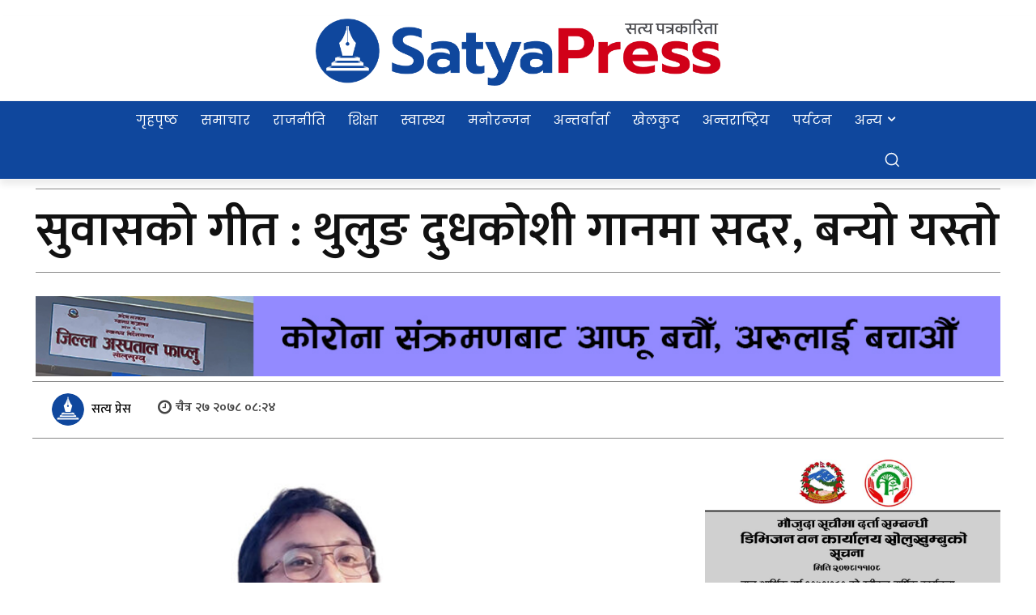

--- FILE ---
content_type: text/html; charset=UTF-8
request_url: https://www.satyapress.com/wp-admin/admin-ajax.php?td_theme_name=Newspaper&v=12.7.3
body_size: -522
content:
{"21744":613}